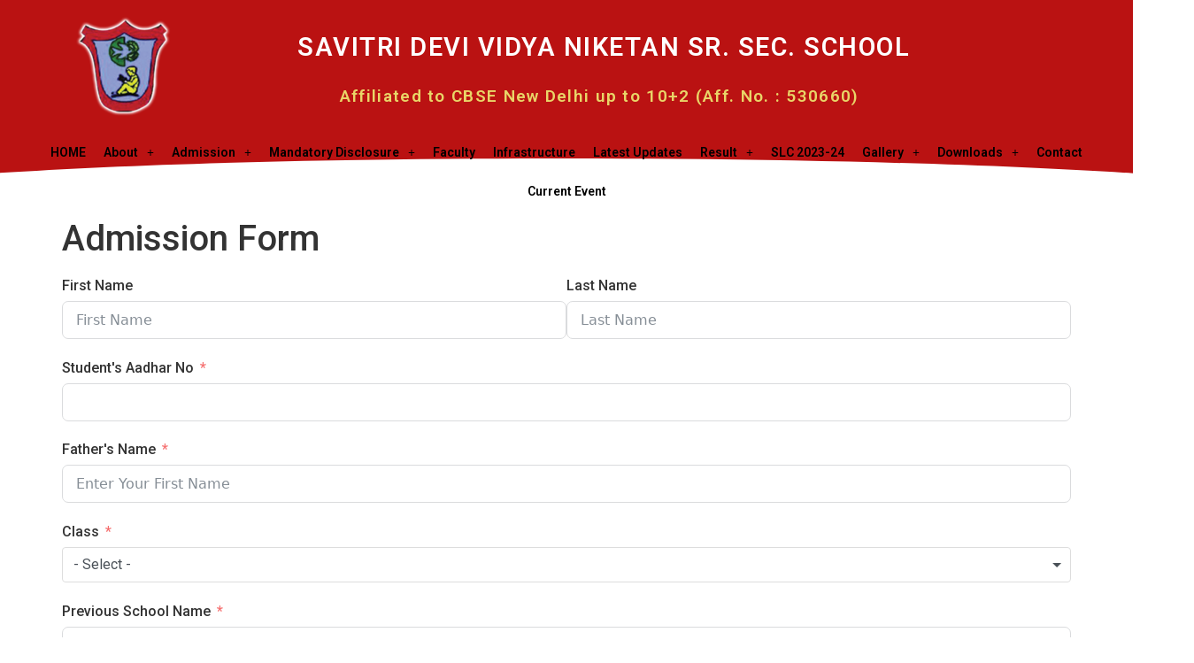

--- FILE ---
content_type: text/css
request_url: https://sdvnschool.in/wp-content/uploads/elementor/css/post-7466.css?ver=1769757977
body_size: 899
content:
.elementor-7466 .elementor-element.elementor-element-6fc4c62:not(.elementor-motion-effects-element-type-background), .elementor-7466 .elementor-element.elementor-element-6fc4c62 > .elementor-motion-effects-container > .elementor-motion-effects-layer{background-color:#BA1212;}.elementor-7466 .elementor-element.elementor-element-6fc4c62{transition:background 0.3s, border 0.3s, border-radius 0.3s, box-shadow 0.3s;}.elementor-7466 .elementor-element.elementor-element-6fc4c62 > .elementor-background-overlay{transition:background 0.3s, border-radius 0.3s, opacity 0.3s;}.elementor-bc-flex-widget .elementor-7466 .elementor-element.elementor-element-ecdcf36.elementor-column .elementor-widget-wrap{align-items:center;}.elementor-7466 .elementor-element.elementor-element-ecdcf36.elementor-column.elementor-element[data-element_type="column"] > .elementor-widget-wrap.elementor-element-populated{align-content:center;align-items:center;}.elementor-widget-image .widget-image-caption{color:var( --e-global-color-text );font-family:var( --e-global-typography-text-font-family ), Sans-serif;font-weight:var( --e-global-typography-text-font-weight );}.elementor-7466 .elementor-element.elementor-element-116db35{text-align:end;}.elementor-bc-flex-widget .elementor-7466 .elementor-element.elementor-element-67cd2dc.elementor-column .elementor-widget-wrap{align-items:center;}.elementor-7466 .elementor-element.elementor-element-67cd2dc.elementor-column.elementor-element[data-element_type="column"] > .elementor-widget-wrap.elementor-element-populated{align-content:center;align-items:center;}.elementor-widget-heading .elementor-heading-title{font-family:var( --e-global-typography-primary-font-family ), Sans-serif;font-weight:var( --e-global-typography-primary-font-weight );color:var( --e-global-color-primary );}.elementor-7466 .elementor-element.elementor-element-b90b46e > .elementor-widget-container{padding:10px 10px 10px 20px;}.elementor-7466 .elementor-element.elementor-element-b90b46e{text-align:center;}.elementor-7466 .elementor-element.elementor-element-b90b46e .elementor-heading-title{font-family:"Roboto", Sans-serif;font-weight:600;text-transform:uppercase;letter-spacing:1.5px;color:#FFFFFF;}.elementor-7466 .elementor-element.elementor-element-cf1bd64{text-align:center;}.elementor-7466 .elementor-element.elementor-element-cf1bd64 .elementor-heading-title{font-family:"Roboto", Sans-serif;font-weight:600;letter-spacing:1.3px;color:#E9D568;}.elementor-7466 .elementor-element.elementor-element-65f3c88:not(.elementor-motion-effects-element-type-background), .elementor-7466 .elementor-element.elementor-element-65f3c88 > .elementor-motion-effects-container > .elementor-motion-effects-layer{background-color:#BA1212;}.elementor-7466 .elementor-element.elementor-element-65f3c88{transition:background 0.3s, border 0.3s, border-radius 0.3s, box-shadow 0.3s;}.elementor-7466 .elementor-element.elementor-element-65f3c88 > .elementor-background-overlay{transition:background 0.3s, border-radius 0.3s, opacity 0.3s;}.elementor-7466 .elementor-element.elementor-element-65f3c88 > .elementor-shape-top .elementor-shape-fill{fill:#BA1212;}.elementor-7466 .elementor-element.elementor-element-65f3c88 > .elementor-shape-top svg{width:calc(100% + 1.3px);height:0px;}.elementor-7466 .elementor-element.elementor-element-65f3c88 > .elementor-shape-bottom svg{width:calc(150% + 1.3px);height:60px;}.elementor-widget-navigation-menu .menu-item a.hfe-menu-item.elementor-button{background-color:var( --e-global-color-accent );font-family:var( --e-global-typography-accent-font-family ), Sans-serif;font-weight:var( --e-global-typography-accent-font-weight );}.elementor-widget-navigation-menu .menu-item a.hfe-menu-item.elementor-button:hover{background-color:var( --e-global-color-accent );}.elementor-widget-navigation-menu a.hfe-menu-item, .elementor-widget-navigation-menu a.hfe-sub-menu-item{font-family:var( --e-global-typography-primary-font-family ), Sans-serif;font-weight:var( --e-global-typography-primary-font-weight );}.elementor-widget-navigation-menu .menu-item a.hfe-menu-item, .elementor-widget-navigation-menu .sub-menu a.hfe-sub-menu-item{color:var( --e-global-color-text );}.elementor-widget-navigation-menu .menu-item a.hfe-menu-item:hover,
								.elementor-widget-navigation-menu .sub-menu a.hfe-sub-menu-item:hover,
								.elementor-widget-navigation-menu .menu-item.current-menu-item a.hfe-menu-item,
								.elementor-widget-navigation-menu .menu-item a.hfe-menu-item.highlighted,
								.elementor-widget-navigation-menu .menu-item a.hfe-menu-item:focus{color:var( --e-global-color-accent );}.elementor-widget-navigation-menu .hfe-nav-menu-layout:not(.hfe-pointer__framed) .menu-item.parent a.hfe-menu-item:before,
								.elementor-widget-navigation-menu .hfe-nav-menu-layout:not(.hfe-pointer__framed) .menu-item.parent a.hfe-menu-item:after{background-color:var( --e-global-color-accent );}.elementor-widget-navigation-menu .hfe-nav-menu-layout:not(.hfe-pointer__framed) .menu-item.parent .sub-menu .hfe-has-submenu-container a:after{background-color:var( --e-global-color-accent );}.elementor-widget-navigation-menu .hfe-pointer__framed .menu-item.parent a.hfe-menu-item:before,
								.elementor-widget-navigation-menu .hfe-pointer__framed .menu-item.parent a.hfe-menu-item:after{border-color:var( --e-global-color-accent );}
							.elementor-widget-navigation-menu .sub-menu li a.hfe-sub-menu-item,
							.elementor-widget-navigation-menu nav.hfe-dropdown li a.hfe-sub-menu-item,
							.elementor-widget-navigation-menu nav.hfe-dropdown li a.hfe-menu-item,
							.elementor-widget-navigation-menu nav.hfe-dropdown-expandible li a.hfe-menu-item,
							.elementor-widget-navigation-menu nav.hfe-dropdown-expandible li a.hfe-sub-menu-item{font-family:var( --e-global-typography-accent-font-family ), Sans-serif;font-weight:var( --e-global-typography-accent-font-weight );}.elementor-7466 .elementor-element.elementor-element-af39df3 .menu-item a.hfe-menu-item{padding-left:10px;padding-right:10px;}.elementor-7466 .elementor-element.elementor-element-af39df3 .menu-item a.hfe-sub-menu-item{padding-left:calc( 10px + 20px );padding-right:10px;}.elementor-7466 .elementor-element.elementor-element-af39df3 .hfe-nav-menu__layout-vertical .menu-item ul ul a.hfe-sub-menu-item{padding-left:calc( 10px + 40px );padding-right:10px;}.elementor-7466 .elementor-element.elementor-element-af39df3 .hfe-nav-menu__layout-vertical .menu-item ul ul ul a.hfe-sub-menu-item{padding-left:calc( 10px + 60px );padding-right:10px;}.elementor-7466 .elementor-element.elementor-element-af39df3 .hfe-nav-menu__layout-vertical .menu-item ul ul ul ul a.hfe-sub-menu-item{padding-left:calc( 10px + 80px );padding-right:10px;}.elementor-7466 .elementor-element.elementor-element-af39df3 .menu-item a.hfe-menu-item, .elementor-7466 .elementor-element.elementor-element-af39df3 .menu-item a.hfe-sub-menu-item{padding-top:15px;padding-bottom:15px;}.elementor-7466 .elementor-element.elementor-element-af39df3 ul.sub-menu{width:300px;}.elementor-7466 .elementor-element.elementor-element-af39df3 .sub-menu a.hfe-sub-menu-item,
						 .elementor-7466 .elementor-element.elementor-element-af39df3 nav.hfe-dropdown li a.hfe-menu-item,
						 .elementor-7466 .elementor-element.elementor-element-af39df3 nav.hfe-dropdown li a.hfe-sub-menu-item,
						 .elementor-7466 .elementor-element.elementor-element-af39df3 nav.hfe-dropdown-expandible li a.hfe-menu-item,
						 .elementor-7466 .elementor-element.elementor-element-af39df3 nav.hfe-dropdown-expandible li a.hfe-sub-menu-item{padding-top:15px;padding-bottom:15px;}.elementor-7466 .elementor-element.elementor-element-af39df3 .hfe-nav-menu__toggle{margin:0 auto;}.elementor-7466 .elementor-element.elementor-element-af39df3 a.hfe-menu-item, .elementor-7466 .elementor-element.elementor-element-af39df3 a.hfe-sub-menu-item{font-family:"Roboto", Sans-serif;font-size:14px;font-weight:600;}.elementor-7466 .elementor-element.elementor-element-af39df3 .menu-item a.hfe-menu-item, .elementor-7466 .elementor-element.elementor-element-af39df3 .sub-menu a.hfe-sub-menu-item{color:#000000;}.elementor-7466 .elementor-element.elementor-element-af39df3 .menu-item a.hfe-menu-item:hover,
								.elementor-7466 .elementor-element.elementor-element-af39df3 .sub-menu a.hfe-sub-menu-item:hover,
								.elementor-7466 .elementor-element.elementor-element-af39df3 .menu-item.current-menu-item a.hfe-menu-item,
								.elementor-7466 .elementor-element.elementor-element-af39df3 .menu-item a.hfe-menu-item.highlighted,
								.elementor-7466 .elementor-element.elementor-element-af39df3 .menu-item a.hfe-menu-item:focus{color:#ECCC51;background-color:#BA1212;}.elementor-7466 .elementor-element.elementor-element-af39df3 .sub-menu,
								.elementor-7466 .elementor-element.elementor-element-af39df3 nav.hfe-dropdown,
								.elementor-7466 .elementor-element.elementor-element-af39df3 nav.hfe-dropdown-expandible,
								.elementor-7466 .elementor-element.elementor-element-af39df3 nav.hfe-dropdown .menu-item a.hfe-menu-item,
								.elementor-7466 .elementor-element.elementor-element-af39df3 nav.hfe-dropdown .menu-item a.hfe-sub-menu-item{background-color:#fff;}.elementor-7466 .elementor-element.elementor-element-af39df3 .sub-menu a.hfe-sub-menu-item:hover,
								.elementor-7466 .elementor-element.elementor-element-af39df3 nav.hfe-dropdown li a.hfe-menu-item:hover,
								.elementor-7466 .elementor-element.elementor-element-af39df3 nav.hfe-dropdown li a.hfe-sub-menu-item:hover,
								.elementor-7466 .elementor-element.elementor-element-af39df3 nav.hfe-dropdown-expandible li a.hfe-menu-item:hover,
								.elementor-7466 .elementor-element.elementor-element-af39df3 nav.hfe-dropdown-expandible li a.hfe-sub-menu-item:hover{background-color:#BA1212;}
							.elementor-7466 .elementor-element.elementor-element-af39df3 .sub-menu li a.hfe-sub-menu-item,
							.elementor-7466 .elementor-element.elementor-element-af39df3 nav.hfe-dropdown li a.hfe-sub-menu-item,
							.elementor-7466 .elementor-element.elementor-element-af39df3 nav.hfe-dropdown li a.hfe-menu-item,
							.elementor-7466 .elementor-element.elementor-element-af39df3 nav.hfe-dropdown-expandible li a.hfe-menu-item,
							.elementor-7466 .elementor-element.elementor-element-af39df3 nav.hfe-dropdown-expandible li a.hfe-sub-menu-item{font-family:"Roboto", Sans-serif;font-size:13px;font-weight:500;line-height:1.5px;}.elementor-7466 .elementor-element.elementor-element-af39df3 .hfe-nav-menu .sub-menu,
								.elementor-7466 .elementor-element.elementor-element-af39df3 nav.hfe-dropdown,
						 		.elementor-7466 .elementor-element.elementor-element-af39df3 nav.hfe-dropdown-expandible{box-shadow:0px 0px 10px 0px rgba(0,0,0,0.5);}.elementor-7466 .elementor-element.elementor-element-af39df3 .sub-menu li.menu-item:not(:last-child),
						.elementor-7466 .elementor-element.elementor-element-af39df3 nav.hfe-dropdown li.menu-item:not(:last-child),
						.elementor-7466 .elementor-element.elementor-element-af39df3 nav.hfe-dropdown-expandible li.menu-item:not(:last-child){border-bottom-style:solid;border-bottom-color:#c4c4c4;border-bottom-width:1px;}.elementor-7466 .elementor-element.elementor-element-af39df3 div.hfe-nav-menu-icon{color:#BA1212;}.elementor-7466 .elementor-element.elementor-element-af39df3 div.hfe-nav-menu-icon svg{fill:#BA1212;}@media(max-width:767px){.elementor-7466 .elementor-element.elementor-element-ecdcf36{width:100%;}.elementor-7466 .elementor-element.elementor-element-116db35{text-align:center;}.elementor-7466 .elementor-element.elementor-element-67cd2dc{width:100%;}.elementor-7466 .elementor-element.elementor-element-b90b46e .elementor-heading-title{line-height:1.2em;}.elementor-7466 .elementor-element.elementor-element-cf1bd64 .elementor-heading-title{line-height:1em;letter-spacing:1px;}.elementor-7466 .elementor-element.elementor-element-65f3c88 > .elementor-shape-bottom svg{width:calc(103% + 1.3px);height:34px;}}@media(min-width:768px){.elementor-7466 .elementor-element.elementor-element-ecdcf36{width:19.15%;}.elementor-7466 .elementor-element.elementor-element-67cd2dc{width:80.515%;}}